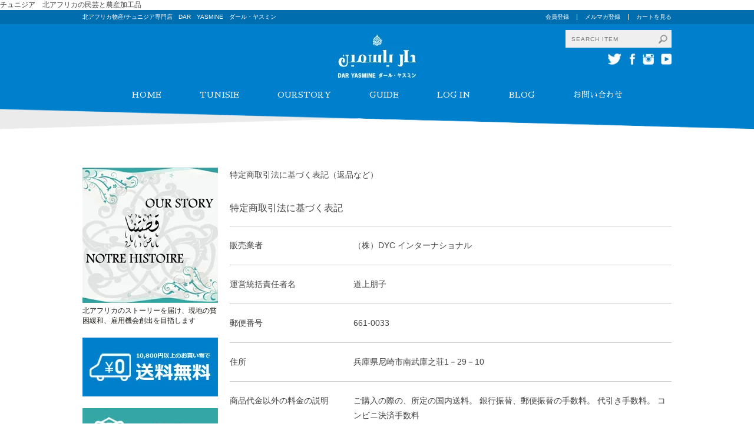

--- FILE ---
content_type: text/html; charset=EUC-JP
request_url: https://shop.daryasmine.jp/?mode=sk
body_size: 9317
content:
<!DOCTYPE html PUBLIC "-//W3C//DTD XHTML 1.0 Transitional//EN" "http://www.w3.org/TR/xhtml1/DTD/xhtml1-transitional.dtd">
<html xmlns:og="http://ogp.me/ns#" xmlns:fb="http://www.facebook.com/2008/fbml" xmlns:mixi="http://mixi-platform.com/ns#" xmlns="http://www.w3.org/1999/xhtml" xml:lang="ja" lang="ja" dir="ltr">
<head>
<meta http-equiv="content-type" content="text/html; charset=euc-jp" />
<meta http-equiv="X-UA-Compatible" content="IE=edge,chrome=1" />
<title>  - チュニジア雑貨/手仕事と北アフリカ物産　ダール・ヤスミン DAR YASMINE</title>
<meta name="Keywords" content="ダール・ヤスミン, チュニジア, 北アフリカ, 手仕事, 南フランス, イタリア, クスクス, アフリカ雑貨, チュニス, TUNISIE, エシカル, パウルクレー, ジャスミン革命, 地中海雑貨" />
<meta name="Description" content="チュニジア雑貨専門店の特定商取引法ページ" />
<meta name="Author" content="DAR YASMINE" />
<meta name="Copyright" content="DAR YASMINE" />
<meta http-equiv="content-style-type" content="text/css" />
<meta http-equiv="content-script-type" content="text/javascript" />
<link rel="stylesheet" href="https://img16.shop-pro.jp/PA01092/689/css/19/index.css?cmsp_timestamp=20200330112549" type="text/css" />

<link rel="alternate" type="application/rss+xml" title="rss" href="https://shop.daryasmine.jp/?mode=rss" />
<link rel="alternate" media="handheld" type="text/html" href="https://shop.daryasmine.jp/?mode=sk" />
<link rel="shortcut icon" href="https://img16.shop-pro.jp/PA01092/689/favicon.ico?cmsp_timestamp=20251228191823" />
<script type="text/javascript" src="//ajax.googleapis.com/ajax/libs/jquery/1.7.2/jquery.min.js" ></script>
<meta property="og:title" content="  - チュニジア雑貨/手仕事と北アフリカ物産　ダール・ヤスミン DAR YASMINE" />
<meta property="og:description" content="チュニジア雑貨専門店の特定商取引法ページ" />
<meta property="og:url" content="https://shop.daryasmine.jp?mode=sk" />
<meta property="og:site_name" content="チュニジア雑貨/手仕事と北アフリカ物産　ダール・ヤスミン DAR YASMINE" />
チュニジア　北アフリカの民芸と農産加工品
<script>
  var Colorme = {"page":"shopkeeper","shop":{"account_id":"PA01092689","title":"\u30c1\u30e5\u30cb\u30b8\u30a2\u96d1\u8ca8\/\u624b\u4ed5\u4e8b\u3068\u5317\u30a2\u30d5\u30ea\u30ab\u7269\u7523\u3000\u30c0\u30fc\u30eb\u30fb\u30e4\u30b9\u30df\u30f3 DAR YASMINE"},"basket":{"total_price":0,"items":[]},"customer":{"id":null}};

  (function() {
    function insertScriptTags() {
      var scriptTagDetails = [];
      var entry = document.getElementsByTagName('script')[0];

      scriptTagDetails.forEach(function(tagDetail) {
        var script = document.createElement('script');

        script.type = 'text/javascript';
        script.src = tagDetail.src;
        script.async = true;

        if( tagDetail.integrity ) {
          script.integrity = tagDetail.integrity;
          script.setAttribute('crossorigin', 'anonymous');
        }

        entry.parentNode.insertBefore(script, entry);
      })
    }

    window.addEventListener('load', insertScriptTags, false);
  })();
</script>
<script async src="https://zen.one/analytics.js"></script>
</head>
<body>
<meta name="colorme-acc-payload" content="?st=1&pt=10002&ut=0&at=PA01092689&v=20260119121744&re=&cn=ac24a1cf9cdabe0244748c3970f9b848" width="1" height="1" alt="" /><script>!function(){"use strict";Array.prototype.slice.call(document.getElementsByTagName("script")).filter((function(t){return t.src&&t.src.match(new RegExp("dist/acc-track.js$"))})).forEach((function(t){return document.body.removeChild(t)})),function t(c){var r=arguments.length>1&&void 0!==arguments[1]?arguments[1]:0;if(!(r>=c.length)){var e=document.createElement("script");e.onerror=function(){return t(c,r+1)},e.src="https://"+c[r]+"/dist/acc-track.js?rev=3",document.body.appendChild(e)}}(["acclog001.shop-pro.jp","acclog002.shop-pro.jp"])}();</script><div id="fb-root"></div>
<script>(function(d, s, id) {
  var js, fjs = d.getElementsByTagName(s)[0];
  if (d.getElementById(id)) return;
  js = d.createElement(s); js.id = id;
  js.src = 'https://connect.facebook.net/ja_JP/sdk.js#xfbml=1&version=v3.0';
  fjs.parentNode.insertBefore(js, fjs);
}(document, 'script', 'facebook-jssdk'));</script>
<link rel="stylesheet" href="https://fonts.googleapis.com/earlyaccess/notosansjapanese.css">
<link href="https://fonts.googleapis.com/earlyaccess/sawarabimincho.css" rel="stylesheet" />
<div class="wrapper">

  
  <div id="header" class="header clearfix">
    <div class="hTop">
      <div class="cInner clearfix">
        <h1 class="hTop__title">北アフリカ物産/チュニジア専門店　DAR　YASMINE　ダール・ヤスミン</h1>
        <ul class="mNav clearfix">
                      <li class="mNav__unit"><a href="https://shop.daryasmine.jp/customer/signup/new" class="mNav__link">会員登録</a></li>
                    
          <li class="mNav__unit"><a href="https://daryasmine.shop-pro.jp/customer/newsletter/subscriptions/new" class="mNav__link">メルマガ登録</a></li>
          <li class="mNav__unit"><a href="https://shop.daryasmine.jp/cart/proxy/basket?shop_id=PA01092689&shop_domain=shop.daryasmine.jp" class="mNav__link">カートを見る</a></li>
        </ul>
      </div>
    </div>

    <div class="hMain">
      <div class="cInner cInner--hMain clearfix">
        <div class="hMain__right">
          <form action="https://shop.daryasmine.jp/" class="hSearch__form clearfix" method="GET">
            <input type="hidden" name="mode" value="srh" />
            <input type="text" name="keyword" class="hSearch__text" placeholder="SEARCH ITEM">
            <div class="hSearch__submitBox">
              <input type="image" src="https://img16.shop-pro.jp/PA01092/689/etc/dy_icon_search.jpg" value="検索" class="hSearch__submit" />
            </div>
          </form>
          <ul class="hSns claerfix">
            <li class="hSns__unit"><a href="https://twitter.com/daryasmine" target="_blank"><img src="https://img16.shop-pro.jp/PA01092/689/etc/dy_icon_twitter.jpg" alt=""></a></li>
            <li class="hSns__unit"><a href="https://www.facebook.com/DARYASMINEjapan" target="_blank"><img src="https://img16.shop-pro.jp/PA01092/689/etc/dy_icon_facebook.jpg" alt=""></a></li>
            <li class="hSns__unit"><a href="https://www.instagram.com/dar_yasmine/" target="_blank"><img src="https://img16.shop-pro.jp/PA01092/689/etc/dy_icon_instagram.jpg" alt=""></a></li>
            <li class="hSns__unit"><a href="https://www.youtube.com/channel/UCLEWP6Bls_pcMWQV8wCknTw" target="_blank"><img src="https://img16.shop-pro.jp/PA01092/689/etc/dy_icon_youtube.jpg" alt=""></a></li>
          </ul>
        </div>
        <div class="hMain__logo">
          <a href="http://shop.daryasmine.jp/"><img src="https://img16.shop-pro.jp/PA01092/689/etc/dy_logo.jpg" alt="DAR YASMINE ダール・ヤスミン"></a>
        </div>
        <ul class="gNav mincho">
          <li class="gNav__unit"><a href="http://shop.daryasmine.jp/" class="gNav__link">HOME</a></li>
          <li class="gNav__unit"><a href="/?mode=f2" class="gNav__link">TUNISIE</a></li>
          <li class="gNav__unit"><a href="/?mode=f1" class="gNav__link">OURSTORY</a></li>
          <li class="gNav__unit"><a href="/?mode=sk#payment" class="gNav__link">GUIDE</a></li>
                      <li class="gNav__unit"><a href="https://shop.daryasmine.jp/?mode=login&shop_back_url=https%3A%2F%2Fshop.daryasmine.jp%2F" class="gNav__link">LOG IN</a></li>
                    <li class="gNav__unit"><a href="https://daryasmine.exblog.jp/" class="gNav__link">BLOG</a></li>
          <li class="gNav__unit"><a href="https://daryasmine.shop-pro.jp/customer/inquiries/new" class="gNav__link">お問い合わせ</a></li>
        </ul>
      </div>
    </div>
  </div>
  <img class="headerBottom" src="https://img16.shop-pro.jp/PA01092/689/etc/dy_header_bottom.png" width="100%" alt="">


  <div id="container" class="clearfix">
    
    <div id="main" class="clearfix">
      <div id="contents">
      
      <div id="policy">
  <h2>特定商取引法に基づく表記（返品など）</h2>
  <a name="shop"></a>
  <div id="sk" class="sk_box">
    <h3>特定商取引法に基づく表記</h3>
    <table>
      <tr>
        <th>販売業者</th>
        <td>（株）DYC インターナショナル　</td>
      </tr>
      <tr>
        <th>運営統括責任者名</th>
        <td>道上朋子</td>
      </tr>
      <tr>
        <th>郵便番号</th>
        <td>661-0033</td>
      </tr>
      <tr>
        <th>住所</th>
        <td>兵庫県尼崎市南武庫之荘1－29－10</td>
      </tr>
      <tr>
        <th>商品代金以外の料金の説明</th>
        <td>ご購入の際の、所定の国内送料。
銀行振替、郵便振替の手数料。
代引き手数料。
コンビニ決済手数料</td>
      </tr>
      <tr>
        <th>申込有効期限</th>
        <td>商品お申し込み後10日以内が有効期限とさせて頂きます。またキャンペーン商品などはキャンペーン期間中のみとさせていただきます。</td>
      </tr>
      <tr>
        <th>不良品</th>
        <td>不良品が届いた場合は、到着後1週間以内に、ご使用前にご連絡を頂いた上で、弊社宛に着払いでご返送いただきます。ただし、手作り商品のことが多いのであらかじめご了承いただく傷もございます。各商品説明をご覧ください。</td>
      </tr>
      <tr>
        <th>販売数量</th>
        <td>指定はございません。合算して10万円以上のお買い物ご希望の方は前もって再お見積もり、前もってお振込みいただきます。

代引希望の方は合算して10万円までで一個口にさせていただいております。

</td>
      </tr>
      <tr>
        <th>引渡し時期</th>
        <td>代金支払い後、4営業日以内に発送いたします。万が一遅れる場合はメールにてご連絡いたします。</td>
      </tr>
      <tr>
        <th>お支払い方法</th>
        <td>先払い銀行振込、郵便振替、クレジットカード払い、コンビニ払い</td>
      </tr>
      <tr>
        <th>お支払い期限</th>
        <td>日本に在庫がある場合はご購入日を含め、10日以内、チュニジアからのカルゴ便でくる場合は21日以内にお振込みいただけない場合は、ご注文をお取り消しさせていただきます。</td>
      </tr>
      <tr>
        <th>返品期限</th>
        <td>お客様都合による返品は基本的に不可となります。

当店の手違い・不良品が届いた場合は、到着後1週間以内に、ご使用前にご連絡を頂いた上で日本国内の住所に着払いでご返送いただきます。</td>
      </tr>
      <tr>
        <th>返品送料</th>
        <td>当店がお支払いいたします</td>
      </tr>
            <tr>
        <th>屋号またはサービス名</th>
        <td>ダール・ヤスミン　DAR YASMINE 武庫之荘</td>
      </tr>
      <tr>
        <th>電話番号</th>
        <td>06－6437－8080</td>
      </tr>
      <tr>
        <th>公開メールアドレス</th>
        <td>&#105;&#110;&#102;&#111;&#64;&#100;&#97;&#114;&#121;&#97;&#115;&#109;&#105;&#110;&#101;&#46;&#106;&#112;</td>
      </tr>
      <tr>
        <th>ホームページアドレス</th>
        <td>http://www.daryasmine.jp</td>
      </tr>
    </table>
  </div>

  <a name="payment"></a>
  <div id="payment_method" class="sk_box">
    <h3>お支払い方法</h3>
    <table>
            <tr>
        <th>
          <h4>Amazon Pay</h4>
        </th>
        <td>
                              Amazonのアカウントに登録された配送先や支払い方法を利用して決済できます。
        </td>
      </tr>
            <tr>
        <th>
          <h4>ゆうパック代引き</h4>
        </th>
        <td>
                              ＊決済手数料には代引き手数料、送金手数料が含まれております。（送金手数料は、送金時に引換金から引かれます）
        </td>
      </tr>
            <tr>
        <th>
          <h4>銀行振込</h4>
        </th>
        <td>
                              お振込み先はこちらでお願いします<br />
金融機関名　三井住友銀行<br />
支店名　　尼崎支店<br />
普通　5235818<br />
口座名義　ダール・ヤスミン　道上朋子<br />

        </td>
      </tr>
            <tr>
        <th>
          <h4>銀行振込2</h4>
        </th>
        <td>
                              金融機関名　ジャパンネット銀行<br />
支店名　　すずめ支店<br />
普通　2997158<br />
口座名義　ダールヤスミンミチガミトモコ<br />

        </td>
      </tr>
            <tr>
        <th>
          <h4>ゆうちょ振替</h4>
        </th>
        <td>
                              ゆうちょ振替はこちらでお願いします<br />
<br />
14340<br />
普通　52470411<br />
口座名義　ミチガミ　トモコ
        </td>
      </tr>
            <tr>
        <th>
          <h4>商品代引（佐川）</h4>
        </th>
        <td>
                              　佐川急便による代引です、<br />
商品受け取り時にドライバーにお支払いください。
        </td>
      </tr>
            <tr>
        <th>
          <h4>クレジットカード決済</h4>
        </th>
        <td>
                                <img class='payment_img' src='https://img.shop-pro.jp/common/card2.gif'><img class='payment_img' src='https://img.shop-pro.jp/common/card6.gif'><img class='payment_img' src='https://img.shop-pro.jp/common/card18.gif'><img class='payment_img' src='https://img.shop-pro.jp/common/card0.gif'><img class='payment_img' src='https://img.shop-pro.jp/common/card9.gif'>
                    主要クレジットカードにてお支払いいただけます。<br />
<br />
即時決済となりますので、画面の案内に従いクレジットカードナンバー、ご名義、有効期限などをご入力下さい。（決済には数分かかることがございます。決済中に画面を閉じたりなさらない様お気をつけ下さい。）<br />
<br />
※このサービスは、「イプシロン株式会社」の提供する、クレジットカード決済システムです。<br />
当店ではお客様のカード番号、暗証番号などを管理することはございません。<br />
SSL対応です。お客様のクレジットカードナンバー、ご名義、有効期限などは暗号化され送信されます。<br />
<br />
<br />
【ご決済可能なカード】<br />
VISA/MASTER/Diners/JCB/AMEX
        </td>
      </tr>
            <tr>
        <th>
          <h4>コンビニ</h4>
        </th>
        <td>
                              ローソン, セイコーマートからお振込みいただけます、選択いただいたあと詳しくはメールにて通知いたします。
        </td>
      </tr>
          </table>
  </div>

  <a name="delivery"></a>
  <div id="shipping_method" class="sk_box">
    <h3>配送方法・送料について</h3>
    <table>
            <tr>
        <th>
<h4>日本郵便　クリックポスト</h4>
        </th>
        <td>
                    クリックポストをご利用の際は、日時指定はできません。また郵便受けにての投函となります。<br />
日本郵便のHPからお届け状況の追跡が可能です。
        </td>
      </tr>
            <tr>
        <th>
<h4>日本郵便</h4>
        </th>
        <td>
                    
        </td>
      </tr>
            <tr>
        <th>
<h4>日本郵便 レターパック430</h4>
        </th>
        <td>
                    　アクセサリーやキーフォルダーなどをご注文で、かさばらないもので（34cm×24.8cm×厚み3cmにおさまる）、4kg以内のものは、こちらをご利用いただけます。全国一律430円となります。<br />
レターパックの規定サイズを超えるお品物は別途送料が発生いたしますのでご了承くださいませ。<br />
日時指定は承りが出来ません。日本郵便のHPよりお届け状況の追跡が可能です
        </td>
      </tr>
            <tr>
        <th>
<h4>日本郵便 レターパックプラス600</h4>
        </th>
        <td>
                    レターパックプラス600を使用して郵送いたします。<br />
対面でのお引き取り、署名か押印が必要です。また時間指定はご利用いただけません。<br />
商品本体厚みが3cm程度で、梱包サイズかさばらないもの（340mm×248mmにおさまる）、4kg以内のお品物はこちらをご利用いただけます。<br />
全国一律600円となります。日時指定はできかねます。ご了承くださいませ。<br />
レターパックの規定サイズを超えるお品物は別途送料が発生いたしますのでご了承くださいませ。
        </td>
      </tr>
            <tr>
        <th>
<h4>佐川急便</h4>
        </th>
        <td>
                    <p><img src="https://img16.shop-pro.jp/PA01092/689/delivery/136306.gif?cmsp_timestamp=20230105155811" alt="" class="poricy_img" /></p>
                   表示価格は６０cm、２㎏迄です。<br />
それ以上になりますとサイズ、重量により価格変動いたします。<br />
送料と代引き手数料（432円～）はお客さま負担となりますのでご注意ください。<br />
（アクセサリーなど、国内輸送で小さなものはレターパック350を利用いたします）<br />
<br />
【送料　60cm 2kg】<br />
●　北海道　1188円<br />
●　東北　　756円<br />
●　関東、信越、中部、北陸　756円<br />
●　関西　650円<br />
●　中国、四国　650円<br />
●　九州　1188円<br />
●　沖縄　2160円<br />
<br />
<br />
【代引き手数料】<br />
1万円未満　　432円<br />
3万円未満　　648円<br />
10万円未満　 864円<br />
<br />

        </td>
      </tr>
          </table>
  </div>
</div>

<!--[if lte IE 7 ]>
<script>
  $(function($){
    $(".sk_box td").each(function(){
        var txt = $(this).html();
        var txt = jQuery.trim(txt);
        $(this).html(txt);
    });
     $('.sk_box td:empty').text(" ");
});
</script>
<![endif]-->      </div>
    </div>

    
    <div id="side">
      <div class="section--side">
        <ul class="sideBnrList">
          <li class="sideBnrList__unit">
            <a href="/?mode=f1">
              <img src="https://img16.shop-pro.jp/PA01092/689/etc/dy_side_bnr_1.jpg" alt="OUR STORY NOTRE HISTOIRE"><br>
              <span class="sideBnrList__text">北アフリカのストーリーを届け、現地の貧困緩和、雇用機会創出を目指します</span>
            </a>
          </li>
          <li class="sideBnrList__unit">
            <img src="https://img16.shop-pro.jp/PA01092/689/etc/dy_side_bnr_2.jpg" alt="10,800円以上のお買い物で送料無料">
          </li>
          <li class="sideBnrList__unit">
            <img src="https://img16.shop-pro.jp/PA01092/689/etc/dy_side_bnr_3.jpg" alt="GIFTラッピングできます">
          </li>
          <li class="sideBnrList__unit">
            <a href="/?mode=grp&gid=1915990">
              <img src="https://img16.shop-pro.jp/PA01092/689/etc/dy_side_bnr_4.jpg" alt="PRICE DOWN SALE!!">
            </a>
          </li>
        </ul>
      </div>
      <div class="section--side">
        <h3 class="sideTitle mincho">ITEMS</h3>
        <ul class="sideList">
          <li class="sideList__unit">
            <a href="/?mode=cate&csid=0&cbid=683397&sort=n" class="sideList__table">
              <span class="sideList__cell sideList__cell--icon"><img src="https://img16.shop-pro.jp/PA01092/689/etc/dy_side_icon_1.jpg" alt=""></span>
              <span class="sideList__cell sideList__cell--text">ファブリック　フタ</span>
            </a>
          </li>
          <li class="sideList__unit">
            <a href="/?mode=cate&csid=0&cbid=700311&sort=n" class="sideList__table">
              <span class="sideList__cell sideList__cell--icon"><img src="https://img16.shop-pro.jp/PA01092/689/etc/dy_side_icon_2.jpg" alt=""></span>
              <span class="sideList__cell sideList__cell--text">陶器　ナブール焼き</span>
            </a>
          </li>
          <li class="sideList__unit">
            <a href="/?mode=cate&csid=0&cbid=2014658&sort=n"class="sideList__table">
              <span class="sideList__cell sideList__cell--icon"><img src="https://img16.shop-pro.jp/PA01092/689/etc/dy_side_icon_3.jpg" alt=""></span>
              <span class="sideList__cell sideList__cell--text">陶器　ハネン工房</span>
            </a>
          </li>
          <li class="sideList__unit">
            <a href="/?mode=cate&csid=0&cbid=2014654&sort=n" class="sideList__table">
              <span class="sideList__cell sideList__cell--icon"><img src="https://img16.shop-pro.jp/PA01092/689/etc/dy_side_icon_4.jpg" alt=""></span>
              <span class="sideList__cell sideList__cell--text">陶器　セジュナン焼き</span>
            </a>
          </li>
          <li class="sideList__unit">
            <a href="/?mode=cate&csid=0&cbid=683396&sort=n" class="sideList__table">
              <span class="sideList__cell sideList__cell--icon"><img src="https://img16.shop-pro.jp/PA01092/689/etc/dy_side_icon_5.jpg" alt=""></span>
              <span class="sideList__cell sideList__cell--text">チャイグラス</span>
            </a>
          </li>
          <li class="sideList__unit">
            <a href="/?mode=cate&csid=0&cbid=796348&sort=n" class="sideList__table">
              <span class="sideList__cell sideList__cell--icon"><img src="https://img16.shop-pro.jp/PA01092/689/etc/dy_side_icon_6.jpg" alt=""></span>
              <span class="sideList__cell sideList__cell--text">香水瓶</span>
            </a>
          </li>
          <li class="sideList__unit">
            <a href="/?mode=cate&csid=0&cbid=683394&sort=n" class="sideList__table">
              <span class="sideList__cell sideList__cell--icon"><img src="https://img16.shop-pro.jp/PA01092/689/etc/dy_side_icon_7.jpg" alt=""></span>
              <span class="sideList__cell sideList__cell--text">タイル</span>
            </a>
          </li>
          <li class="sideList__unit">
            <a href="/?mode=cate&csid=0&cbid=2014652&sort=n" class="sideList__table">
              <span class="sideList__cell sideList__cell--icon"><img src="https://img16.shop-pro.jp/PA01092/689/etc/dy_side_icon_8.jpg" alt=""></span>
              <span class="sideList__cell sideList__cell--text">モザイクタイル</span>
            </a>
          </li>
          <li class="sideList__unit">
            <a href="/?mode=cate&csid=0&cbid=682977&sort=n" class="sideList__table">
              <span class="sideList__cell sideList__cell--icon"><img src="https://img16.shop-pro.jp/PA01092/689/etc/dy_side_icon_9.jpg" alt=""></span>
              <span class="sideList__cell sideList__cell--text">鳥かご</span>
            </a>
          </li>
          <li class="sideList__unit">
            <a href="/?mode=cate&csid=0&cbid=682929&sort=n" class="sideList__table">
              <span class="sideList__cell sideList__cell--icon"><img src="https://img16.shop-pro.jp/PA01092/689/etc/dy_side_icon_10.jpg" alt=""></span>
              <span class="sideList__cell sideList__cell--text">キリム</span>
            </a>
          </li>
          <li class="sideList__unit">
            <a href="/?mode=cate&csid=0&cbid=683398" class="sideList__table">
              <span class="sideList__cell sideList__cell--icon"><img src="https://img16.shop-pro.jp/PA01092/689/etc/dy_side_icon_11.jpg" alt=""></span>
              <span class="sideList__cell sideList__cell--text">バブーシュ</span>
            </a>
          </li>
          <li class="sideList__unit">
            <a href="/?mode=cate&csid=0&cbid=700321&sort=n" class="sideList__table">
              <span class="sideList__cell sideList__cell--icon"><img src="https://img16.shop-pro.jp/PA01092/689/etc/dy_side_icon_12.jpg" alt=""></span>
              <span class="sideList__cell sideList__cell--text">ヤギ革製品</span>
            </a>
          </li>
          <li class="sideList__unit">
            <a href="/?mode=cate&csid=0&cbid=682979&sort=n" class="sideList__table">
              <span class="sideList__cell sideList__cell--icon"><img src="https://img16.shop-pro.jp/PA01092/689/etc/dy_side_icon_13.jpg" alt=""></span>
              <span class="sideList__cell sideList__cell--text">カゴバック／バスケット</span>
            </a>
          </li>
          <li class="sideList__unit">
            <a href="/?mode=cate&csid=0&cbid=700327&sort=n" class="sideList__table">
              <span class="sideList__cell sideList__cell--icon"><img src="https://img16.shop-pro.jp/PA01092/689/etc/dy_side_icon_14.jpg" alt=""></span>
              <span class="sideList__cell sideList__cell--text">オリーブキッチン雑貨</span>
            </a>
          </li>
          <li class="sideList__unit">
            <a href="/?mode=cate&csid=0&cbid=704233&sort=n" class="sideList__table">
              <span class="sideList__cell sideList__cell--icon"><img src="https://img16.shop-pro.jp/PA01092/689/etc/dy_side_icon_15.jpg" alt=""></span>
              <span class="sideList__cell sideList__cell--text">アクセサリー</span>
            </a>
          </li>
          <li class="sideList__unit">
            <a href="/?mode=cate&csid=0&cbid=701178" class="sideList__table">
              <span class="sideList__cell sideList__cell--icon"><img src="https://img16.shop-pro.jp/PA01092/689/etc/dy_side_icon_16.jpg" alt=""></span>
              <span class="sideList__cell sideList__cell--text">チュニジアおみやげ</span>
            </a>
          </li>
          <li class="sideList__unit">
            <a href="/?mode=cate&csid=0&cbid=874865&sort=n" class="sideList__table">
              <span class="sideList__cell sideList__cell--icon"><img src="https://img16.shop-pro.jp/PA01092/689/etc/dy_side_icon_17.jpg" alt=""></span>
              <span class="sideList__cell sideList__cell--text">手織りストール</span>
            </a>
          </li>
          <li class="sideList__unit">
            <a href="/?mode=cate&csid=0&cbid=894332&sort=n" class="sideList__table">
              <span class="sideList__cell sideList__cell--icon"><img src="https://img16.shop-pro.jp/PA01092/689/etc/dy_side_icon_18.jpg" alt=""></span>
              <span class="sideList__cell sideList__cell--text">民族衣装</span>
            </a>
          </li>
          <li class="sideList__unit">
            <a href="/?mode=cate&csid=0&cbid=782813&sort=n" class="sideList__table">
              <span class="sideList__cell sideList__cell--icon"><img src="https://img16.shop-pro.jp/PA01092/689/etc/dy_side_icon_19.jpg" alt=""></span>
              <span class="sideList__cell sideList__cell--text">調味料</span>
            </a>
          </li>
        </ul>
      </div>

      <div class="section--side">
        <h3 class="sideTitle mincho">CATEGORY</h3>
        <ul class="sideList">
          <li class="sideList__unit">
            <a href="/?mode=grp&gid=1915972" class="sideList__table">
              <span class="sideList__cell sideList__cell--icon"><img src="https://img16.shop-pro.jp/PA01092/689/etc/dy_side_icon_20.jpg" alt=""></span>
              <span class="sideList__cell sideList__cell--text">ギフト</span>
            </a>
          </li>
          <li class="sideList__unit">
            <a href="/?mode=grp&gid=1915973" class="sideList__table">
              <span class="sideList__cell sideList__cell--icon"><img src="https://img16.shop-pro.jp/PA01092/689/etc/dy_side_icon_21.jpg" alt=""></span>
              <span class="sideList__cell sideList__cell--text">引き出物</span>
            </a>
          </li>
          <li class="sideList__unit">
            <a href="/?mode=grp&gid=1915974" class="sideList__table">
              <span class="sideList__cell sideList__cell--icon"><img src="https://img16.shop-pro.jp/PA01092/689/etc/dy_side_icon_22.jpg" alt=""></span>
              <span class="sideList__cell sideList__cell--text">インテリア</span>
            </a>
          </li>
          <li class="sideList__unit">
            <a href="/?mode=grp&gid=1915975" class="sideList__table">
              <span class="sideList__cell sideList__cell--icon"><img src="https://img16.shop-pro.jp/PA01092/689/etc/dy_side_icon_23.jpg" alt=""></span>
              <span class="sideList__cell sideList__cell--text">ファブリック</span>
            </a>
          </li>
          <li class="sideList__unit">
            <a href="/?mode=grp&gid=1915976" class="sideList__table">
              <span class="sideList__cell sideList__cell--icon"><img src="https://img16.shop-pro.jp/PA01092/689/etc/dy_side_icon_24.jpg" alt=""></span>
              <span class="sideList__cell sideList__cell--text">キッチン</span>
            </a>
          </li>
          <li class="sideList__unit">
            <a href="/?mode=grp&gid=1915977" class="sideList__table">
              <span class="sideList__cell sideList__cell--icon"><img src="https://img16.shop-pro.jp/PA01092/689/etc/dy_side_icon_25.jpg" alt=""></span>
              <span class="sideList__cell sideList__cell--text">家具・照明</span>
            </a>
          </li>
          <li class="sideList__unit">
            <a href="/?mode=grp&gid=1915978" class="sideList__table">
              <span class="sideList__cell sideList__cell--icon"><img src="https://img16.shop-pro.jp/PA01092/689/etc/dy_side_icon_26.jpg" alt=""></span>
              <span class="sideList__cell sideList__cell--text">ビューティー</span>
            </a>
          </li>
          <li class="sideList__unit">
            <a href="/?mode=grp&gid=1915979" class="sideList__table">
              <span class="sideList__cell sideList__cell--icon"><img src="https://img16.shop-pro.jp/PA01092/689/etc/dy_side_icon_27.jpg" alt=""></span>
              <span class="sideList__cell sideList__cell--text">ファッション</span>
            </a>
          </li>
          <li class="sideList__unit">
            <a href="/?mode=grp&gid=1915980" class="sideList__table">
              <span class="sideList__cell sideList__cell--icon"><img src="https://img16.shop-pro.jp/PA01092/689/etc/dy_side_icon_28.jpg" alt=""></span>
              <span class="sideList__cell sideList__cell--text">ガーデニング</span>
            </a>
          </li>
          <li class="sideList__unit">
            <a href="/?mode=grp&gid=1915981" class="sideList__table">
              <span class="sideList__cell sideList__cell--icon"><img src="https://img16.shop-pro.jp/PA01092/689/etc/dy_side_icon_29.jpg" alt=""></span>
              <span class="sideList__cell sideList__cell--text">食品</span>
            </a>
          </li>
          <li class="sideList__unit">
            <a href="/?mode=grp&gid=1915982" class="sideList__table">
              <span class="sideList__cell sideList__cell--icon"><img src="https://img16.shop-pro.jp/PA01092/689/etc/dy_side_icon_30.jpg" alt=""></span>
              <span class="sideList__cell sideList__cell--text">お守り／信仰</span>
            </a>
          </li>
          <li class="sideList__unit">
            <a href="/?mode=grp&gid=1915983" class="sideList__table">
              <span class="sideList__cell sideList__cell--icon"><img src="https://img16.shop-pro.jp/PA01092/689/etc/dy_side_icon_31.jpg" alt=""></span>
              <span class="sideList__cell sideList__cell--text">オリジナルアイテム</span>
            </a>
          </li>
        </ul>
      </div>

      <div class="section--side">
        <ul class="sideBnrList">
          <li class="sideBnrList__unit"><a href="https://daryasmine.shop-pro.jp/customer/newsletter/subscriptions/new"><img src="https://img16.shop-pro.jp/PA01092/689/etc/dy_side_bnr_5.jpg" alt="メルマガ会員募集中！チュニジアに関するニュースと入荷、イベント情報を発信しています"></a></li>
          <li class="sideBnrList__unit"><a href="https://daryasmine.exblog.jp/"><img src="https://img16.shop-pro.jp/PA01092/689/etc/dy_side_bnr_6.jpg" alt="BLOG-スタッフブログ-"></a></li>
        </ul>
      </div>

      <div class="section--side">
        <h3 class="sideTitle mincho sideTitle--min">DAR YASMINE CHANNEL</h3>
        <iframe width="100%" height="130" src="https://www.youtube.com/embed/6d_ruWDqlcQ" frameborder="0" allow="autoplay; encrypted-media" allowfullscreen></iframe>
      </div>

      <div class="section--side">
        <h3 class="sideTitle mincho">MEDIA</h3>
        <ul class="sideBnrList">
          <li class="sideBnrList__unit"><a href="https://daryasmine.exblog.jp/20608948/"><img src="https://img16.shop-pro.jp/PA01092/689/etc/dy_side_bnr_7.jpg" alt="メディア・雑誌・報道・取材手配"></a></li>
          <li class="sideBnrList__unit"><a href="https://daryasmine.exblog.jp/13222417/"><img src="https://img16.shop-pro.jp/PA01092/689/etc/dy_side_bnr_8.jpg" alt="「地球の歩き方」などの旅のガイドブックや雑誌を書いています"></a></li>
          <li class="sideBnrList__unit"><a href="http://daryasmine.jp"><img src="https://img16.shop-pro.jp/PA01092/689/etc/dy_side_bnr_9.jpg" alt="DAR YASMINE ダール・ヤスミン 公式サイト"></a></li>
         
          <li class="sideBnrList__unit"><div class="fb-page" data-href="https://www.facebook.com/DARYASMINEjapan" data-tabs="timeline" data-height="500" data-small-header="false" data-adapt-container-width="true" data-hide-cover="false" data-show-facepile="false"><blockquote cite="https://www.facebook.com/DARYASMINEjapan" class="fb-xfbml-parse-ignore"><a href="https://www.facebook.com/volunteerarukikata/">DAR　YASMINE公式Facebook</a></blockquote></div></li>
        </ul>
      </div>

    </div>
  </div>

  <div class="footerWrap">
    <img src="https://img16.shop-pro.jp/PA01092/689/etc/dy_footer_top.jpg" width="100%" alt="">
    <div class="footer">
      <div class="cInner cInner--footer">
        <div class="footer__logo"><a href="http://shop.daryasmine.jp/"><img src="https://img16.shop-pro.jp/PA01092/689/etc/dy_logo.jpg" alt="DAR YASMINE ダール・ヤスミン"></a></div>
        <div class="fBoxListArea">
          <ul class="fBoxList">
            <li class="fBoxList__unit">
              <div class="fBox">
                <div class="fBox__img"><img src="https://img16.shop-pro.jp/PA01092/689/etc/dy_footer_com.jpg" alt=""></div>
                <div class="fBox__text">
                  <span>(株)DYCインターナショナル</span><br>
                  日本実店舗:　兵庫県尼崎市南武庫之荘1-29-10<br>
                  TEL/FAX:　06-6437-8080<br>
                  営業時間:　11:00-18:00　　定休日:　月・火
                </div>
              </div>
            </li>
            <li class="fBoxList__unit">
              <div class="fBox">
                <h4 class="fBox__title">ABOUT US</h4>
                <ul class="fLinkList fLinkList--parent">
                  <li class="fLinkList__unit"><a href="/?mode=f1" class="fLinkList__link">OUR STORY</a></li>
                  <li class="fLinkList__unit">
                    <a href="https://daryasmine.exblog.jp/" class="fLinkList__link">BLOG</a>
                    <!--<ul class="fChildLinkList">
                      <li class="fChildLinkList__unit"><a href="#wholesale" class="fLinkList__link">メールマガジン登録/解除</a></li>
                      <li class="fChildLinkList__unit"><a href="https://daryasmine.exblog.jp/i29/" class="fLinkList__link">メディア掲載</a></li>
                      <li class="fChildLinkList__unit"><a href="https://daryasmine.exblog.jp/i10/" class="fLinkList__link">日本でのイベント情報</a></li>
                    </ul>-->
                  </li>
                  <li class="fLinkList__unit">
                    <a href="/?mode=f2" class="fLinkList__link">IN TUNISIA</a>
                    <!--<ul class="fChildLinkList">
                      <li class="fChildLinkList__unit"><a href="#" class="fLinkList__link">プロモーション活動</a></li>
                      <li class="fChildLinkList__unit"><a href="#" class="fLinkList__link">画像/映像送ります</a></li>
                      <li class="fChildLinkList__unit"><a href="#" class="fLinkList__link">リサーチ/コーディネート</a></li>
                      <li class="fChildLinkList__unit"><a href="#" class="fLinkList__link">通訳/翻訳</a></li>
                    </ul>-->
                  </li>
                </ul>
              </div>
            </li>
            <li class="fBoxList__unit">
              <div class="fBox">
                <h4 class="fBox__title">SHOPPING GUIDE</h4>
                <ul class="fLinkList fLinkList--normal">
                  <li class="fLinkList__unit"><a href="https://shop.daryasmine.jp/?mode=sk#delivery" class="fLinkList__link">配送方法</a></li>
                  <li class="fLinkList__unit"><a href="https://shop.daryasmine.jp/?mode=sk#payment" class="fLinkList__link">支払い方法</a></li>
                                      <li class="fLinkList__unit"><a href="https://shop.daryasmine.jp/?mode=login&shop_back_url=https%3A%2F%2Fshop.daryasmine.jp%2F" class="fLinkList__link">ログイン</a></li>
                    <li class="fLinkList__unit"><a href="https://shop.daryasmine.jp/customer/signup/new" class="fLinkList__link">新規会員登録</a></li>
                                    <li class="fLinkList__unit"><a href="https://shop.daryasmine.jp/?mode=myaccount" class="fLinkList__link">マイアカウント</a></li>
                  <li class="fLinkList__unit"><a href="https://daryasmine.shop-pro.jp/customer/inquiries/new" class="fLinkList__link">お問合せ</a></li>
                </ul>
              </div>
              <!--<div id="wholesale" class="fBox">
                <h4 class="fBox__title">WHOLESALE</h4>
                <ul class="fLinkList fLinkList--normal">
                                      <li class="fLinkList__unit"><a href="https://shop.daryasmine.jp/customer/signup/new" class="fLinkList__link">会員登録</a></li>
                                    <li class="fLinkList__unit"><a href="https://daryasmine.shop-pro.jp/customer/newsletter/subscriptions/new" class="fLinkList__link">メールマガジン登録/解除</a></li>
                </ul>
              </div>-->
            </li>
            <li class="fBoxList__unit">
              <div class="fBox">
                <h4 class="fBox__title">LEGAL</h4>
                <ul class="fLinkList fLinkList--normal">
                  <li class="fLinkList__unit"><a href="https://shop.daryasmine.jp/?mode=sk" class="fLinkList__link">特定商取引法</a></li>
                  <li class="fLinkList__unit"><a href="https://shop.daryasmine.jp/?mode=privacy" class="fLinkList__link">プライバシーポリシー</a></li>
                  <li class="fLinkList__unit"><a href="/?mode=f1#company_about" class="fLinkList__link">会社概要</a></li>
                </ul>
              </div>
            </li>
          </ul>
          <a href="#header"><img class="pageTop" src="https://img16.shop-pro.jp/PA01092/689/etc/dy_pagetop.png" alt=""></a>
        </div>

        <ul class="fSnsList">
          <li class="fSnsList__unit"><a href="https://twitter.com/daryasmine" target="_blank"><img src="https://img16.shop-pro.jp/PA01092/689/etc/dy_icon_twitter.jpg" alt=""></a></li>
          <li class="fSnsList__unit"><a href="https://www.facebook.com/DARYASMINEjapan" target="_blank"><img src="https://img16.shop-pro.jp/PA01092/689/etc/dy_icon_facebook.jpg" alt=""></a></li>
          <li class="fSnsList__unit"><a href="https://www.instagram.com/dar_yasmine/" target="_blank"><img src="https://img16.shop-pro.jp/PA01092/689/etc/dy_icon_instagram.jpg" alt=""></a></li>
          <li class="fSnsList__unit"><a href="https://www.youtube.com/channel/UCLEWP6Bls_pcMWQV8wCknTw" target="_blank"><img src="https://img16.shop-pro.jp/PA01092/689/etc/dy_icon_youtube.jpg" alt=""></a></li>
        </ul>
      </div>
    </div>
    <div class="copy">
      Copyright &copy; DAR YASMINE All Rights Reserved.
    </div>
  </div>
</div>
<script type="text/javascript">
$(function(){
  $('a[href^=#]').click(function(){
    var speed = 500;
    var href= $(this).attr("href");
    var target = $(href == "#" || href == "" ? 'html' : href);
    var position = target.offset().top;
    $("html, body").animate({scrollTop:position}, speed, "swing");
    return false;
  });
});
</script><script type="text/javascript" src="https://shop.daryasmine.jp/js/cart.js" ></script>
<script type="text/javascript" src="https://shop.daryasmine.jp/js/async_cart_in.js" ></script>
<script type="text/javascript" src="https://shop.daryasmine.jp/js/product_stock.js" ></script>
<script type="text/javascript" src="https://shop.daryasmine.jp/js/js.cookie.js" ></script>
<script type="text/javascript" src="https://shop.daryasmine.jp/js/favorite_button.js" ></script>
</body></html>